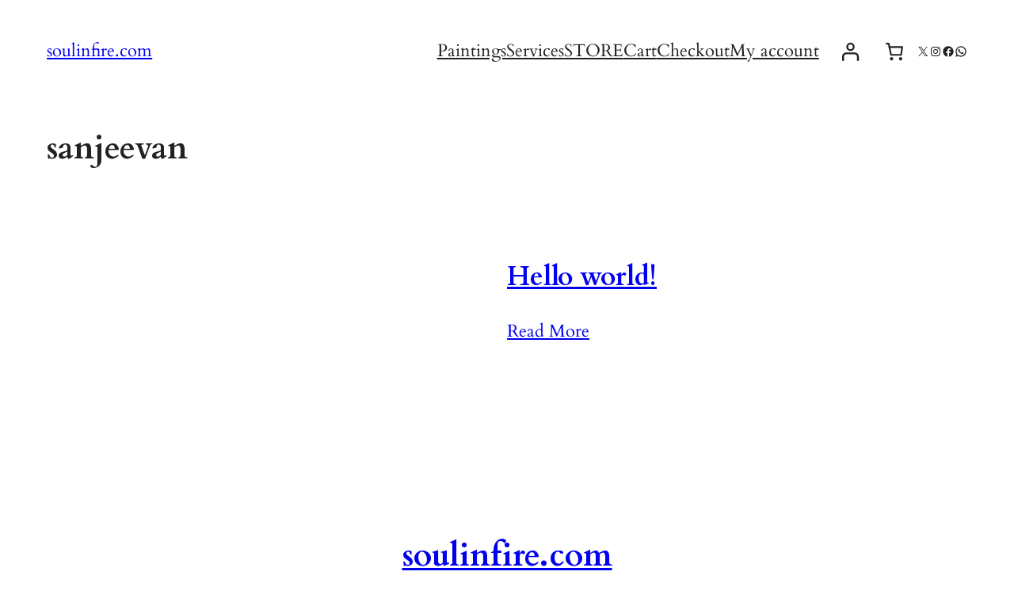

--- FILE ---
content_type: text/css
request_url: https://soulinfire.com/wp-content/plugins/modula/scripts/effects.css?ver=6.7.4
body_size: 27283
content:
@media screen and (min-width: 1px) {

	.modula .items .item h2 {
		margin:0;
	}
	.modula .items .item p {
		margin:0;
		padding: 0;
	}	
	.modula .figc {
		color: black;
		text-align: center;
		position: absolute;
		left: 0;
		width: 100%;
		padding:2em;
	}

	.modula .item .jtg-social a {
		text-decoration: none;
		color: #fff;
		display: inline-block;
		margin:0 10px 0 0;
		width: 20px;
		padding: 6px 4px;
		border: 0;
		opacity: 0;
		transition: opacity .3s;
	}
	.modula .item:hover .jtg-social a {
		opacity: 1;
	}

	/* Individual effects */

	/*---------------*/
	/***** quiet *****/
	/*---------------*/
	.modula .items .effect-quiet .jtg-social {
		-webkit-transform: translate3d(0,20px,0);
		transform: translate3d(0,20px,0);
		position: absolute;
		bottom: 20px;
		width: 100%;
		text-align: center;
		left: 0;
		transition:all .3s;
	}
	.modula .items .effect-quiet:hover .jtg-social {
		-webkit-transform: translate3d(0,0,0);
		transform: translate3d(0,0,0);
	}
	.modula .item.effect-quiet .figc {
		display: flex;
	  	align-items: center;
	  	justify-content: center;
	  	height: 100%;
	}
	
	.modula .item.effect-quiet h2 {
		-webkit-transition: -webkit-transform 0.35s;
		transition: transform 0.35s;
		-webkit-transform: translate3d(0,-20px,0);
		transform: translate3d(0,-20px,0);
	}

	.modula .item.effect-quiet:hover .figc::before,
	.modula .item.effect-quiet:hover .figc::after {
		opacity: 1;
		-webkit-transform: scale(1);
		transform: scale(1);
	}

	.modula .item.effect-quiet:hover h2,
	.modula .item.effect-quiet:hover p {
		opacity: 1;
		-webkit-transform: translate3d(0,0,0);
		transform: translate3d(0,0,0);
	}

	/*---------------*/
	/***** seemo *****/
	/*---------------*/
	.modula .item.effect-seemo {
		-webkit-perspective: 1000px;
		perspective: 1000px;
	}

	.modula .item.effect-seemo img {
		-webkit-transition: opacity 0.35s, -webkit-transform 0.35s;
		transition: opacity 0.35s, transform 0.35s;
		-webkit-transform: translate3d(0,0,300px);
		transform: translate3d(0,0,300px);
	}

	.modula .item.effect-seemo h2 {
		width: 100%;
		-webkit-transition: -webkit-transform 0.35s;
		transition: transform 0.35s;
	}
	
	.modula .item.effect-seemo h2 {
		-webkit-transform: translate3d(0,0px,0) translate3d(0,0,0);
		transform: translate3d(0,0,0) translate3d(0,0,0);
	}
	
	.modula .item.effect-seemo:hover h2 {
		-webkit-transform: translate3d(0,-20px,0);
		transform: translate3d(0,-20px,0);
	}
	
	.modula .item.effect-seemo:hover img {
		-webkit-transform: translate3d(0,0,0) translate3d(0,0,0);
		transform: translate3d(0,0,0) translate3d(0,0,0);
	}
	

	/*---------------*/
	/***** appear *****/
	/*---------------*/
	.modula .item.effect-appear .figc::before {
		position: absolute;
		bottom: 0;
		left: 0;
		width: 100%;
		height: 10px;
		background: #fff;
		content: '';
		-webkit-transform: translate3d(0,10px,0);
		transform: translate3d(0,10px,0);
	}
	
	.modula .item.effect-appear h2 {
		position: absolute;
		bottom: 10px;
		left: 0;
		padding: 1em 1.5em;
		width: 100%;
		text-align: left;
		-webkit-transform: translate3d(0,-30px,0);
		transform: translate3d(0,-30px,0);
	}

	.modula .item.effect-appear h2 i {
		font-style: normal;
		opacity: 0;
		-webkit-transition: opacity 0.35s, -webkit-transform 0.35s;
		transition: opacity 0.35s, transform 0.35s;
		-webkit-transform: translate3d(0,-30px,0);
		transform: translate3d(0,-30px,0);
	}
	
	.modula .item.effect-appear .jtg-social a:last-of-type {
		margin-right: 0;
	}

	.modula .item.effect-appear .figc::before,
	.modula .item.effect-appear h2 {
		-webkit-transition: -webkit-transform 0.35s;
		transition: transform 0.35s;
	}

	.modula .item.effect-appear:hover .figc::before,
	.modula .item.effect-appear:hover h2,
	.modula .item.effect-appear:hover h2 i {
		opacity: 1;
		-webkit-transform: translate3d(0,0,0);
		transform: translate3d(0,0,0);
	}

	/*---------------*/
	/***** crafty *****/
	/*---------------*/
	.modula .item.effect-crafty h2 {
		margin: 0 0 10px 0;
		-webkit-transition: -webkit-transform 0.35s;
		transition: transform 0.35s;
		-webkit-transform: translate3d(0,50%,0);
		transform: translate3d(0,50%,0);
	}

	.modula .item.effect-crafty p {
		opacity: 0;
		-webkit-transition: opacity 0.35s, -webkit-transform 0.35s;
		transition: opacity 0.35s, transform 0.35s;
		-webkit-transform: scale(0);
		transform: scale(0);
		margin-bottom: 10px;
	}

	.modula .item.effect-crafty:hover h2 {
		-webkit-transform: translate3d(0,0,0);
		transform: translate3d(0,0,0);
	}

	.modula .item.effect-crafty:hover .figc::before,
	.modula .item.effect-crafty:hover p {
		opacity: 1;
		-webkit-transform: scale(1);
		transform: scale(1);
	}


	/*---------------*/
	/***** pufrobo *****/
	/*---------------*/

	.modula .items .effect-pufrobo .jtg-social {
		opacity: 0;
		transition: opacity 0.1s;
		right:30px;
		position: absolute;
		bottom:20px;
		text-align: right;
		transition:all .3s;
	}
	
	.modula .items .effect-pufrobo:hover .jtg-social {
		opacity: 1;
	}
	
	.modula .items .effect-pufrobo .jtg-social a:last-of-type {
		margin-right: 0;	
	}

	.modula .item.effect-pufrobo p.description {
		margin-bottom: 2em;
	}

	.modula .item.effect-pufrobo .figc {
		text-align: right;
	}

	.modula .item.effect-pufrobo h2,
	.modula .item.effect-pufrobo p {
		position: absolute;
		right: 30px;
		left: 30px;
		padding: 10px 0;
		text-align: right;
	}

	.modula .item.effect-pufrobo p {
		bottom: 20%;  
		line-height: 1.5;
		-webkit-transform: translate3d(0,100%,0);
		transform: translate3d(0,100%,0);
		letter-spacing: 1px;
	}

	.modula .item.effect-pufrobo h2 {
		/*top: 30px;*/
		top: 10%;
		-webkit-transition: -webkit-transform 0.35s;
		transition: transform 0.35s;
		-webkit-transform: translate3d(0,20px,0);
		transform: translate3d(0,20px,0);
	}

	.modula .item.effect-pufrobo:hover h2 {
		-webkit-transform: translate3d(0,0,0);
		transform: translate3d(0,0,0);
	}

	.modula .item.effect-pufrobo h2::after {
		position: absolute;
		top: 80%;
		left: 0;
		width: 100%;
		height: 4px;
		background: #fff;
		content: '';
		-webkit-transform: translate3d(0,40px,0);
		transform: translate3d(0,40px,0);
	}

	.modula .item.effect-pufrobo h2::after,
	.modula .item.effect-pufrobo p {
		opacity: 0;
		-webkit-transition: opacity 0.35s, -webkit-transform 0.35s;
		transition: opacity 0.35s, transform 0.35s;
	}

	.modula .item.effect-pufrobo:hover h2::after,
	.modula .item.effect-pufrobo:hover p {
		margin-top: 10px;
		margin-bottom: 5px;
		opacity: 1;
		-webkit-transform: translate3d(0,0,0);
		transform: translate3d(0,0,0);
	}

	/*---------------*/
	/***** hide *****/
	/*---------------*/

	.modula .items .effect-hide .jtg-social {
		-webkit-transform: translate3d(0,-20px,0);
		transform: translate3d(0,-20px,0);
		position: absolute;
		bottom: 20px;
		width: 100%;
		text-align: center;
		left: 0;
		transition:all .3s;
	}
	.modula .items .effect-hide:hover .jtg-social {
		-webkit-transform: translate3d(0,0,0);
		transform: translate3d(0,0,0);
	}
	.modula .item.effect-hide .figc {
		display: flex;
	  	align-items: center;
	  	justify-content: center;	  	
	}
	
	.modula .item.effect-hide .figc-inner h2, 
	.modula .item.effect-hide .figc-inner p {
		margin: 0 20px;
	}
	
	.modula .item.effect-hide img {
		opacity: 1;
		-webkit-transition: opacity 0.35s, -webkit-transform 0.35s;
		transition: opacity 0.35s, transform 0.35s;
		-webkit-transform: scale(1.15);
		transform: scale(1.15);
	}
	
	.modula .item.effect-hide:hover img {
		-webkit-transform: scale(1);
		transform: scale(1);
	}

	.modula .item.effect-hide h2 {		
		-webkit-transition: -webkit-transform 0.35s;
		transition: transform 0.35s;
		-webkit-transform: translate3d(0,20px,0);
		transform: translate3d(0,20px,0);
		margin-bottom: 10px;
	}

	.modula .item.effect-hide p {
		opacity: 0;
		-webkit-transition: opacity 0.35s, -webkit-transform 0.35s;
		transition: opacity 0.35s, transform 0.35s;
		-webkit-transform: translate3d(0,20px,0) scale(1.1);
		transform: translate3d(0,20px,0) scale(1.1);
	} 

	.modula .item.effect-hide:hover h2 {
		-webkit-transform: translate3d(0,0,0);
		transform: translate3d(0,0,0);
	}

	.modula .item.effect-hide:hover p {
		opacity: 1;
		-webkit-transform: translate3d(0,0,0) scale(1);
		transform: translate3d(0,0,0) scale(1);
	}

	/*---------------*/
	/***** Milo *****/
	/*---------------*/

	.modula .item.effect-milo {
		background: #2e5d5a;
	}

	.modula .item.effect-milo img {
		max-width: none;
		width: -webkit-calc(100% + 60px);
		width: calc(100% + 60px);
		opacity: 1;
		-webkit-transition: opacity 0.35s, -webkit-transform 0.35s;
		transition: opacity 0.35s, transform 0.35s;
		-webkit-transform: translate3d(-30px,0,0) scale(1.12);
		transform: translate3d(-30px,0,0) scale(1.12);
		-webkit-backface-visibility: hidden;
		backface-visibility: hidden;
	}

	.modula .item.effect-milo:hover img {
		opacity: 0.5;
		-webkit-transform: translate3d(0,0,0) scale(1);
		transform: translate3d(0,0,0) scale(1);
	}

	.modula .item.effect-milo h2 {
		position: absolute;
		right: 0;
		bottom: 0;
		padding: 1em 1.2em;
	}

	.modula .item.effect-milo p {
		padding: 0 10px 0 0;
		width: 50%;
		border-right: 1px solid #fff;
		text-align: right;
		opacity: 0;
		-webkit-transition: opacity 0.35s, -webkit-transform 0.35s;
		transition: opacity 0.35s, transform 0.35s;
		-webkit-transform: translate3d(-40px,0,0);
		transform: translate3d(-40px,0,0);
	}

	.modula .item.effect-milo:hover p {
		opacity: 1;
		-webkit-transform: translate3d(0,0,0);
		transform: translate3d(0,0,0);
	}

	/*---------------*/
	/***** Dexter *****/
	/*---------------*/

	.modula .item.effect-dexter {
		background: -webkit-linear-gradient(top, rgba(37,141,200,1) 0%, rgba(104,60,19,1) 100%);
		background: linear-gradient(to bottom, rgba(37,141,200,1) 0%,rgba(104,60,19,1) 100%); 
	}

	.modula .item.effect-dexter img {
		-webkit-transition: opacity 0.35s;
		transition: opacity 0.35s;
	}

	.modula .item.effect-dexter:hover img {
		opacity: 0.4;
	}

	.modula .item.effect-dexter .figc::after {
		position: absolute;
		right: 30px;
		bottom: 30px;
		left: 30px;
		height: -webkit-calc(50% - 30px);
		height: calc(50% - 30px);
		border: 7px solid #fff;
		content: '';
		-webkit-transition: -webkit-transform 0.35s;
		transition: transform 0.35s;
		-webkit-transform: translate3d(0,-100%,0);
		transform: translate3d(0,-100%,0);
	}

	.modula .item.effect-dexter:hover .figc::after {
		-webkit-transform: translate3d(0,0,0);
		transform: translate3d(0,0,0);
	}

	.modula .item.effect-dexter .figc {
		padding: 3em;
		text-align: left;
	}

	.modula .item.effect-dexter p {
		position: absolute;
		right: 60px;
		bottom: 60px;
		left: 60px;
		opacity: 0;
		-webkit-transition: opacity 0.35s, -webkit-transform 0.35s;
		transition: opacity 0.35s, transform 0.35s;
		-webkit-transform: translate3d(0,-100px,0);
		transform: translate3d(0,-100px,0);
	}

	.modula .item.effect-dexter:hover p {
		opacity: 1;
		-webkit-transform: translate3d(0,0,0);
		transform: translate3d(0,0,0);
	}

	/*---------------*/
	/***** Sarah *****/
	/*---------------*/

	.modula .item.effect-sarah {
		background: #42b078;
	}

	.modula .item.effect-sarah img {
		max-width: none;
		width: -webkit-calc(100% + 20px);
		width: calc(100% + 20px);
		-webkit-transition: opacity 0.35s, -webkit-transform 0.35s;
		transition: opacity 0.35s, transform 0.35s;
		-webkit-transform: translate3d(-10px,0,0);
		transform: translate3d(-10px,0,0);
		-webkit-backface-visibility: hidden;
		backface-visibility: hidden;
	}

	.modula .item.effect-sarah:hover img {
		opacity: 0.4;
		-webkit-transform: translate3d(0,0,0);
		transform: translate3d(0,0,0);
	}

	.modula .item.effect-sarah .figc {
		text-align: left;
	}

	.modula .item.effect-sarah h2 {
		position: relative;
		overflow: hidden;
		padding: 0.5em 0;
	}

	.modula .item.effect-sarah h2::after {
		position: absolute;
		bottom: 0;
		left: 0;
		width: 100%;
		height: 3px;
		background: #fff;
		content: '';
		-webkit-transition: -webkit-transform 0.35s;
		transition: transform 0.35s;
		-webkit-transform: translate3d(-100%,0,0);
		transform: translate3d(-100%,0,0);
	}

	.modula .item.effect-sarah:hover h2::after {
		-webkit-transform: translate3d(0,0,0);
		transform: translate3d(0,0,0);
	}

	.modula .item.effect-sarah p {
		padding: 1em 0;
		opacity: 0;
		-webkit-transition: opacity 0.35s, -webkit-transform 0.35s;
		transition: opacity 0.35s, transform 0.35s;
		-webkit-transform: translate3d(100%,0,0);
		transform: translate3d(100%,0,0);
	}

	.modula .item.effect-sarah:hover p {
		opacity: 1;
		-webkit-transform: translate3d(0,0,0);
		transform: translate3d(0,0,0);
	}

	/*---------------*/
	/***** fluid-up *****/
	/*---------------*/

	.modula .item.effect-fluid-up .figc {
		top: auto;
		display: block;
		bottom: 0;
		padding: 1em;
		height: 3.75em;
		background: #fff;
		-webkit-transition: -webkit-transform 0.35s;
		transition: transform 0.35s;
		-webkit-transform: translate3d(0,100%,0);
		transform: translate3d(0,100%,0);
		height:auto !important;	
	}

	.modula .items .item.effect-fluid-up h2 {
		float: left;
		color:#121212;
	}

	.modula .item.effect-fluid-up p.description {
		position: absolute;
		bottom: 6em;
		text-align: left;
		text-transform: none;
		opacity: 0;
		left:0;
		margin:0 1em;
		-webkit-transition: opacity 0.35s;
		transition: opacity 0.35s;
		-webkit-backface-visibility: hidden; /* Fix for Chrome 37.0.2062.120 (Mac) */
	}

	.modula .item.effect-fluid-up h2 {
		-webkit-transition: -webkit-transform 0.35s;
		transition: transform 0.35s;
		-webkit-transform: translate3d(0,200%,0);
		transform: translate3d(0,200%,0);
	}

	.modula .item.effect-fluid-up h2 {
		display: inline-block;
	}

	.modula .item.effect-fluid-up:hover p.description {
		opacity: 1;
	}

	.modula .item:not(.notitle).effect-fluid-up:hover .figc,
	.modula .item:not(.notitle).effect-fluid-up:hover h2,
	.modula .item:not(.notitle).effect-fluid-up:hover p.icon-links a {
		-webkit-transform: translate3d(0,0,0);
		transform: translate3d(0,0,0);
	}

	.modula .item.effect-fluid-up:hover h2 {
		-webkit-transition-delay: 0.05s;
		transition-delay: 0.05s;
	}


	/*---------------*/
	/***** comodo *****/
	/*---------------*/

	.modula .items .effect-comodo .jtg-social {
		position: absolute;
		bottom: 20px;
		text-align: center;
		left: 0;
		right: 0;
	}
	
	.modula .items .effect-comodo .jtg-social a {
		display: inline-block;
	}
	.modula .items .effect-comodo .jtg-social a:last-of-type {
		margin-right: 0;	
	}
	
	.modula .item.effect-comodo img {
		-webkit-transition: opacity 0.35s, -webkit-transform 0.35s;
		transition: opacity 0.35s, transform 0.35s;
		-webkit-transform: scale(1.12);
		transform: scale(1.12);
	}

	.modula .item.effect-comodo:hover img {
		-webkit-transform: scale(1);
		transform: scale(1);
	}

	.modula .item.effect-comodo .figc {
		display: block;
	}

	.modula .item.effect-comodo h2 {
		margin-top: 20px;
	}
	
	/* Individual effects */
	/*-----------------*/
	/***** catinelle *****/
	/*-----------------*/
	.modula .items .effect-catinelle .figc {
		display: flex;
	  	align-items: center;
	  	justify-content: center;	
	}
	
	.modula .items .effect-catinelle .jtg-social {
		width:60px;
		transform:scale(2);
		transition:all .3s;
	}
	.modula .items .effect-catinelle .jtg-social a {
		padding: 0;
		margin:0 10px 10px 0;
		font-size: 24px;
	}
	.modula .items .effect-catinelle .jtg-social a:nth-child(2n) {
		margin-right: 0;	
	}
	.modula .items .effect-catinelle:hover .jtg-social {
		width:60px;
		transform:scale(1);
	}	

	

	/*-----------------*/
	/***** Winston *****/
	/*-----------------*/

	.modula .item.effect-winston {
		background: #162633;
		text-align: left;
	}

	.modula .item.effect-winston img {
		-webkit-transition: opacity 0.45s;
		transition: opacity 0.45s;
		-webkit-backface-visibility: hidden;
		backface-visibility: hidden;
	}

	.modula .item.effect-winston .figc::before {
		position: absolute;
		top: 0;
		left: 0;
		width: 100%;
		height: 100%;
		background: url(../images/triangle.svg) no-repeat center center;
		background-size: 100% 100%;
		content: '';
		-webkit-transition: opacity 0.45s, -webkit-transform 0.45s;
		transition: opacity 0.45s, transform 0.45s;
		-webkit-transform: rotate3d(0,0,1,45deg);
		transform: rotate3d(0,0,1,45deg);
		-webkit-transform-origin: 0 100%;
		transform-origin: 0 100%;
	}

	.modula .item.effect-winston h2 {
		-webkit-transition: -webkit-transform 0.35s;
		transition: transform 0.35s;
		-webkit-transform: translate3d(0,20px,0);
		transform: translate3d(0,20px,0);
	}

	.modula .item.effect-winston p {
		position: absolute;
		right: 0;
		bottom: 0;
		padding: 0 1.5em 7% 0;
	}

	.modula .item.effect-winston a {
		margin: 0 10px;
		color: #5d504f;
		
	}

	.modula .item.effect-winston a:hover,
	.modula .item.effect-winston a:focus {
		color: #cc6055;
	}

	.modula .item.effect-winston p a i {
		opacity: 0;
		-webkit-transition: opacity 0.35s, -webkit-transform 0.35s;
		transition: opacity 0.35s, transform 0.35s;
		-webkit-transform: translate3d(0,50px,0);
		transform: translate3d(0,50px,0);
	}

	.modula .item.effect-winston:hover img {
		opacity: 0.6;
	}

	.modula .item.effect-winston:hover h2 {
		-webkit-transform: translate3d(0,0,0);
		transform: translate3d(0,0,0);
	}

	.modula .item.effect-winston:hover .figc::before {
		opacity: 0.7;
		-webkit-transform: rotate3d(0,0,1,20deg);
		transform: rotate3d(0,0,1,20deg);
	}

	.modula .item.effect-winston:hover p i {
		opacity: 1;
		-webkit-transform: translate3d(0,0,0);
		transform: translate3d(0,0,0);
	}

	.modula .item.effect-winston:hover p a:nth-child(3) i {
		-webkit-transition-delay: 0.05s;
		transition-delay: 0.05s;
	}

	.modula .item.effect-winston:hover p a:nth-child(2) i {
		-webkit-transition-delay: 0.1s;
		transition-delay: 0.1s;
	}

	.modula .item.effect-winston:hover p a:first-child i {
		-webkit-transition-delay: 0.15s;
		transition-delay: 0.15s;
	}

	/*-----------------*/
	/***** Selena *****/
	/*-----------------*/

	.modula .item.effect-selena {
		background: #fff;
	}

	.modula .item.effect-selena img {
		opacity: 0.95;
		-webkit-transition: -webkit-transform 0.35s;
		transition: transform 0.35s;
		-webkit-transform-origin: 50% 50%;
		transform-origin: 50% 50%;
	}

	.modula .item.effect-selena:hover img {
		-webkit-transform: scale3d(0.95,0.95,1);
		transform: scale3d(0.95,0.95,1);
	}

	.modula .item.effect-selena h2 {
		-webkit-transition: -webkit-transform 0.35s;
		transition: transform 0.35s;
		-webkit-transform: translate3d(0,20px,0);
		transform: translate3d(0,20px,0);
	}

	.modula .item.effect-selena p {
		opacity: 0;
		-webkit-transition: opacity 0.35s, -webkit-transform 0.35s;
		transition: opacity 0.35s, transform 0.35s;
		-webkit-transform: perspective(1000px) rotate3d(1,0,0,90deg);
		transform: perspective(1000px) rotate3d(1,0,0,90deg);
		-webkit-transform-origin: 50% 0%;
		transform-origin: 50% 0%;
	}

	.modula .item.effect-selena:hover h2 {
		-webkit-transform: translate3d(0,0,0);
		transform: translate3d(0,0,0);
	}

	.modula .item.effect-selena:hover p {
		opacity: 1;
		-webkit-transform: perspective(1000px) rotate3d(1,0,0,0);
		transform: perspective(1000px) rotate3d(1,0,0,0);
	}

	/*-----------------*/
	/***** Terry *****/
	/*-----------------*/

	.modula .item.effect-terry {
		background: #34495e;
	}

	.modula .item.effect-terry .figc {
		padding: 1em;
	}

	.modula .item.effect-terry .figc::before,
	.modula .item.effect-terry .figc::after {
		position: absolute;
		width: 200%;
		height: 200%;
		border-style: solid;
		border-color: #101010;
		content: '';
		-webkit-transition: -webkit-transform 0.35s;
		transition: transform 0.35s;
	}

	.modula .item.effect-terry .figc::before {
		right: 0;
		bottom: 0;
		border-width: 0 70px 60px 0;
		-webkit-transform: translate3d(70px,60px,0);
		transform: translate3d(70px,60px,0);
	}

	.modula .item.effect-terry .figc::after {
		top: 0;
		left: 0;
		border-width: 15px 0 0 15px;
		-webkit-transform: translate3d(-15px,-15px,0);
		transform: translate3d(-15px,-15px,0);
	}

	.modula .item.effect-terry img,
	.modula .item.effect-terry p a {
		-webkit-transition: opacity 0.35s, -webkit-transform 0.35s;
		transition: opacity 0.35s, transform 0.35s;
	}

	.modula .item.effect-terry img {
		opacity: 0.85;
	}

	.modula .item.effect-terry h2 {
		position: absolute;
		bottom: 0;
		left: 0;
		padding: 0.4em 10px;
		width: 50%;
		-webkit-transition: -webkit-transform 0.35s;
		transition: transform 0.35s;
		-webkit-transform: translate3d(100%,0,0);
		transform: translate3d(100%,0,0);
	}

	@media screen and (max-width: 920px) {
		.modula .item.effect-terry h2 {
			padding: 0.75em 10px;
			
		}
	}

	.modula .item.effect-terry p {
		float: right;
		clear: both;
		text-align: left;
		text-transform: none;
		
	}

	.modula .item.effect-terry p a {
		display: block;
		margin-bottom: 1em;
		color: #fff;
		opacity: 0;
		-webkit-transform: translate3d(90px,0,0);
		transform: translate3d(90px,0,0);
	}

	.modula .item.effect-terry p a:hover,
	.modula .item.effect-terry p a:focus {
		color: #f3cf3f;
	}

	.modula .item.effect-terry:hover .figc::before,
	.modula .item.effect-terry:hover .figc::after {
		-webkit-transform: translate3d(0,0,0);
		transform: translate3d(0,0,0);
	}

	.modula .item.effect-terry:hover img {
		opacity: 0.6;

	}

	.modula .item.effect-terry:hover h2,
	.modula .item.effect-terry:hover p a {
		-webkit-transform: translate3d(0,0,0);
		transform: translate3d(0,0,0);
	}

	.modula .item.effect-terry:hover p a {
		opacity: 1;
	}

	.modula .item.effect-terry:hover p a:first-child {
		-webkit-transition-delay: 0.025s;
		transition-delay: 0.025s;
	}

	.modula .item.effect-terry:hover p a:nth-child(2) {
		-webkit-transition-delay: 0.05s;
		transition-delay: 0.05s;
	}

	.modula .item.effect-terry:hover p a:nth-child(3) {
		-webkit-transition-delay: 0.075s;
		transition-delay: 0.075s;
	}

	.modula .item.effect-terry:hover p a:nth-child(4) {
		-webkit-transition-delay: 0.1s;
		transition-delay: 0.1s;
	}

	/*-----------------*/
	/***** Phoebe *****/
	/*-----------------*/

	.modula .item.effect-phoebe {
		background: #675983;
	}

	.modula .item.effect-phoebe img {
		opacity: 0.85;
		-webkit-transition: opacity 0.35s;
		transition: opacity 0.35s;
	}

	.modula .item.effect-phoebe:hover img {
		opacity: 0.6;
	}

	.modula .item.effect-phoebe .figc::before {
		position: absolute;
		top: 0;
		left: 0;
		width: 100%;
		height: 100%;
		background: url(../images/triangle2.svg) no-repeat center center;
		background-size: 100% 100%;
		content: '';
		-webkit-transition: opacity 0.35s, -webkit-transform 0.35s;
		transition: opacity 0.35s, transform 0.35s;
		-webkit-transform: scale3d(5,2.5,1);
		transform: scale3d(5,2.5,1);
		-webkit-transform-origin: 50% 50%;
		transform-origin: 50% 50%;
	}

	.modula .item.effect-phoebe:hover .figc::before {
		opacity: 0.6;
		-webkit-transform: scale3d(1,1,1);
		transform: scale3d(1,1,1);
	}

	.modula .item.effect-phoebe h2 {
		margin-top: 1em;
		-webkit-transition: transform 0.35s;
		transition: transform 0.35s;
		-webkit-transform: translate3d(0,40px,0);
		transform: translate3d(0,40px,0);
	}

	.modula .item.effect-phoebe:hover h2 {
		-webkit-transform: translate3d(0,0,0);
		transform: translate3d(0,0,0);
	}

	.modula .item.effect-phoebe p a {
		color: #fff;		
		opacity: 0;
		position: relative;
		display: inline-block;
		-webkit-transition: opacity 0.35s, -webkit-transform 0.35s;
		transition: opacity 0.35s, transform 0.35s;
	}

	.modula .item.effect-phoebe p a:first-child {
		-webkit-transform: translate3d(-60px,-60px,0);
		transform: translate3d(-60px,-60px,0);
	}

	.modula .item.effect-phoebe p a:nth-child(2) {
		-webkit-transform: translate3d(0,60px,0);
		transform: translate3d(0,60px,0);
	}

	.modula .item.effect-phoebe p a:nth-child(3) {
		-webkit-transform: translate3d(60px,-60px,0);
		transform: translate3d(60px,-60px,0);
	}

	.modula .item.effect-phoebe:hover p a {
		opacity: 1;
		-webkit-transform: translate3d(0,0,0);
		transform: translate3d(0,0,0);
	}

	/*-----------------*/
	/***** reflex *****/
	/*-----------------*/	
	.modula .item.effect-reflex img {
		-webkit-transition: opacity 0.35s, -webkit-transform 0.35s;
		transition: opacity 0.35s, transform 0.35s;
		-webkit-transform: scale3d(1.05,1.05,1);
		transform: scale3d(1.05,1.05,1);
	}

	.modula .item.effect-reflex .figc {
		display: block;
	}
	.modula .item.effect-reflex .figc-inner {
		margin:20px;
	}
	
	.modula .item.effect-reflex .figc-inner h2,
	.modula .item.effect-reflex .figc-inner p {
		border-left: 3px solid #fff;
		padding-left: 10px;
	}
	.modula .item.effect-reflex .figc-inner p {
		text-align: left;
		margin-top:0px;
		opacity: 0;
		transition: opacity .3s;
	}
	.modula .item.effect-reflex:hover .figc-inner p {
		opacity: 1
	}

	.modula .item.effect-reflex h2 {
		text-align: left;
	}

	.modula .item.effect-reflex .jtg-social {
		position: absolute;
		bottom: 20px;
		right: 20px;
	}

	.modula .item.effect-reflex:hover img {
		-webkit-transform: scale3d(1,1,1);
		transform: scale3d(1,1,1);
	}

	

	/*-----------------*/
	/***** curtain *****/
	/*-----------------*/

	.modula .items .effect-curtain .jtg-social {	
		position: static;
		text-align: left;
		margin-top: 2.5em;
		margin-left: 1em;	
	}
	
	.modula .items .effect-curtain h2 {
		text-align: left;
	}

	.modula .items .item.effect-curtain .figc {
		z-index: 1;
		text-align: left;
		display: block;
	}
	
	.modula .items .item.effect-curtain .figc-inner {
		position: absolute;
		top:30px;
		left:35px;	
	}

	.modula .item.effect-curtain .figc::before {
		position: absolute;
		top: 0;
		right: 35px;
		left: 35px;
		z-index: -1;
		height: 60px;
		background: #fff;
		content: '';
		-webkit-transition: opacity 0.35s, -webkit-transform 0.35s;
		transition: opacity 0.35s, transform 0.35s;
		-webkit-transform: translate3d(0,70px,0) scale3d(1,0.023,1) ;
		transform: translate3d(0,70px,0) scale3d(1,0.023,1);
		-webkit-transform-origin: 50% 0;
		transform-origin: 50% 0;
	}

	.modula .item.effect-curtain:hover p {
		opacity: 1;
		-webkit-transform: translate3d(0,0,0);
		transform: translate3d(0,0,0);
	}

	.modula .item.effect-curtain:hover .figc::before {
		opacity: 0.7;
		-webkit-transform: translate3d(0,5em,0) scale3d(1,1,1) ;
		transform: translate3d(0,5em,0) scale3d(1,1,1);
	}


	/*---------------*/
	/***** lens *****/
	/*---------------*/	
	.modula .item .figc {
		display: flex;
	  	align-items: center;
	  	justify-content: center;
	}

	.modula .item.effect-lens img,
	.modula .item.effect-lens p {
		-webkit-transition: opacity 0.35s, -webkit-transform 0.35s;
		transition: opacity 0.35s, transform 0.35s;
	}

	.modula .item.effect-lens:hover img {
		-webkit-transform: scale3d(2,2,1);
		transform: scale3d(2,2,1);
	}

	.modula .item.effect-lens h2 {
		-webkit-transition: -webkit-transform 0.35s;
		transition: transform 0.35s;
		-webkit-transform: scale3d(0.8,0.8,1);
		transform: scale3d(0.8,0.8,1);
		-webkit-transform-origin: 50% 100%;
		transform-origin: 50% 100%;
	}
	
	.modula .item.effect-lens .jtg-social {
		position: absolute;
		bottom: 20px;
		left: 0;
		right: 0;
	}
	
	.modula .item.effect-lens p {
		text-align: center;		
		opacity: 0;
		-webkit-transform: scale3d(0.8,0.8,1);
		transform: scale3d(0.8,0.8,1);
		-webkit-transform-origin: 50% -100%;
		transform-origin: 50% -100%;
		margin-top: 10px;
	}

	.modula .item.effect-lens:hover h2,
	.modula .item.effect-lens:hover p {
		opacity: 1;
		-webkit-transform: scale3d(1,1,1);
		transform: scale3d(1,1,1);
	}
}

--- FILE ---
content_type: text/css
request_url: https://soulinfire.com/wp-content/themes/impressionist/style.css?ver=1.0.2
body_size: 1966
content:
/*
Theme Name: Impressionist
Theme URI: 
Author: Automattic
Author URI: https://automattic.com/
Description: Impressionist is a block theme about the impressionist art movement.
Requires at least: 6.0
Tested up to: 6.6
Requires PHP: 5.7
Version: 1.0.2
License: GNU General Public License v2 or later
License URI: http://www.gnu.org/licenses/gpl-2.0.html
Text Domain: impressionist
Tags: blog, one-column, wide-blocks, block-patterns, featured-images, full-site-editing, rtl-language-support, threaded-comments, translation-ready
*/

/*
 * Control the hover stylings of outline block style.
 * Unnecessary once block styles are configurable via theme.json
 * https://github.com/WordPress/gutenberg/issues/42794
 */
.wp-block-button.is-style-outline>.wp-block-button__link:not(.has-background):hover {
	background-color: var(--wp--preset--color--secondary);
	color: var(--wp--preset--color--base);
	border-color: var(--wp--preset--color--secondary);
}

/*
 * Link styles
 * https://github.com/WordPress/gutenberg/issues/42319
 */
a {
	text-decoration-thickness: 0.8px !important;
	text-underline-offset: 0.2em;
}

/*
 * Form field styles
 * https://github.com/WordPress/gutenberg/issues/42319
 */
::placeholder {
	color: var(--wp--preset--color--contrast);
	opacity: 1; /* Firefox */
}

input:not([type="submit"]):not([type="checkbox"]),
textarea,
.wp-block-post-comments-form input:not([type=submit]),
.wp-block-post-comments-form textarea {
	background-color: var(--wp--preset--color--base);
	border-color: var(--wp--preset--color--contrast);
	color: var(--wp--preset--color--contrast);
}

input:not([type="submit"]):not([type="checkbox"]):focus,
textarea:focus {
	outline-style: solid;
	outline-color: var(--wp--preset--color--contrast);
}

/*
 * Navigation Block
 * Reset the padding from List block
 * https://github.com/WordPress/gutenberg/issues/50486
 */
.wp-block-navigation ul {
	padding: unset;
}

/*
 * Pull quote Block
 * Reset the browser default margins for blockquote element
 * https://github.com/WordPress/gutenberg/issues/44129
 */
.wp-block-pullquote blockquote,
.wp-block-pullquote p {
	margin: 0;
}


--- FILE ---
content_type: text/javascript
request_url: https://soulinfire.com/wp-content/themes/impressionist/js/gallerySelector.js
body_size: 1062
content:
document.addEventListener('DOMContentLoaded', function () {
    // Hide all galleries initially
    document.getElementById('gallery-digital').style.display = 'block'; // Show Digital paintings
    document.getElementById('gallery-watercolor').style.display = 'none';
    document.getElementById('gallery-sketches').style.display = 'none';
    document.getElementById('gallery-oil').style.display = 'none';

    // Set up event listeners for buttons
    document.querySelectorAll('.gallery-btn').forEach(function(button) {
        button.addEventListener('click', function () {
            var gallery = this.getAttribute('data-gallery');
            console.log("Button clicked for: " + gallery);

            // Hide all galleries
            document.getElementById('gallery-digital').style.display = 'none';
            document.getElementById('gallery-watercolor').style.display = 'none';
            document.getElementById('gallery-sketches').style.display = 'none';
            document.getElementById('gallery-oil').style.display = 'none';

            // Show the selected gallery
            document.getElementById('gallery-' + gallery).style.display = 'block';
        });
    });
});
